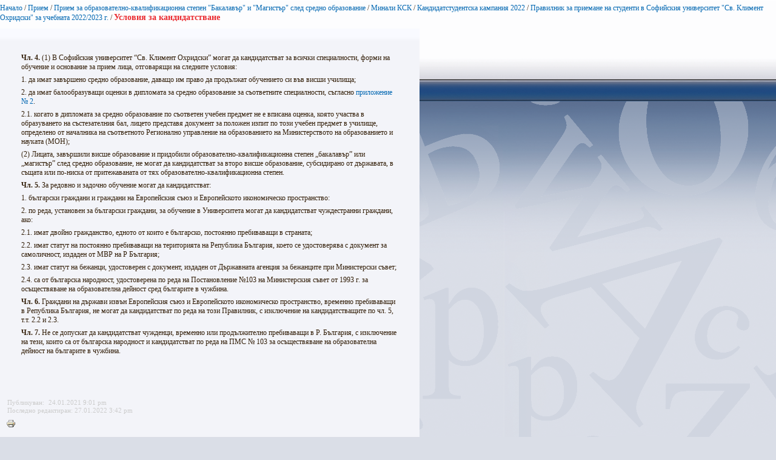

--- FILE ---
content_type: text/html; charset=utf-8
request_url: https://www.uni-sofia.bg/index.php/bul/layout/set/print/layout/set/print/layout/set/print/layout/set/print/layout/set/print/priem/priem_za_obrazovatelno_kvalifikacionna_stepen_bakalav_r_i_magist_r_sled_sredno_obrazovanie/minali_ksk/kandidatstudentska_kampaniya_2022/pravilnik_za_priemane_na_studenti_v_sofijskiya_universitet_sv_kliment_ohridski_za_uchebnata_2022_2023_g/usloviya_za_kandidatstvane
body_size: 3121
content:


<!DOCTYPE html PUBLIC "-//W3C//DTD XHTML 1.0 Transitional//EN"
    "http://www.w3.org/TR/xhtml1/DTD/xhtml1-transitional.dtd">
<html xmlns="http://www.w3.org/1999/xhtml" xml:lang="bg-BG" lang="bg-BG">

<head>    <script language="JavaScript" type="text/javascript" src="/design/standard/javascript/tools/ezjsselection.js"></script>    <script language="JavaScript" type="text/javascript" src="/extension/ezwebin/design/ezwebin/javascript/insertmedia.js"></script>
    <link rel="stylesheet" type="text/css" href="/extension/ezwebin/design/ezwebin/stylesheets/core.css" />

<style type="text/css">    @import url("/extension/ezmultiupload/design/standard/stylesheets/ezmultiupload.css");    @import url("/extension/ezclasslists/design/standard/stylesheets/classlists.css");</style>
                                                    
    <title>Условия за кандидатстване / Правилник за приемане на студенти в Софийския университет &quot;Св. Климент Охридски&quot; за учебната 2022/2023 г. / Кандидатстудентска кампания 2022 / Минали КСК / Прием за образователно-квалификационна степен &quot;Бакалавър&quot; и &quot;Магистър&quot; след средно образование / Прием / Начало - Софийски университет &quot;Св. Климент Охридски&quot;</title>

    
    
    
        <meta http-equiv="Content-Type" content="text/html; charset=utf-8" />

        <meta http-equiv="Content-language" content="bg-BG" />

    
        <meta name="author" content="Софийски Университет Св. Климент Охридски" />

        <meta name="copyright" content="Софийски Университет Св. Климент Охридски" />

        <meta name="description" content="Софийски Университет Св. Климент Охридски" />

        <meta name="keywords" content="университет, софия, климент, охридски" />

    
    <meta name="MSSmartTagsPreventParsing" content="TRUE" />
    <meta name="generator" content="eZ Publish" />
    
<link rel="Home" href="/index.php/bul/layout/set/print/layout/set/print/layout/set/print/layout/set/print/layout/set/print" title="Начална страница Софийски университет "Св. Климент Охридски"" />
<link rel="Index" href="/index.php/bul/layout/set/print/layout/set/print/layout/set/print/layout/set/print/layout/set/print" />
<link rel="Top"  href="/index.php/bul/layout/set/print/layout/set/print/layout/set/print/layout/set/print/layout/set/print" title="Условия за кандидатстване / Правилник за приемане на студенти в Софийския университет &quot;Св. Климент Охридски&quot; за учебната 2022/2023 г. / Кандидатстудентска кампания 2022 / Минали КСК / Прием за образователно-квалификационна степен &quot;Бакалавър&quot; и &quot;Магистър&quot; след средно образование / Прием / Начало - Софийски университет &quot;Св. Климент Охридски&quot;" />
<link rel="Search" href="/index.php/bul/layout/set/print/layout/set/print/layout/set/print/layout/set/print/layout/set/print/content/advancedsearch" title="Търси Софийски университет "Св. Климент Охридски"" />
<link rel="Shortcut icon" href="/extension/ezwebin/design/ezwebin/images/favicon.ico" type="image/x-icon" />
<link rel="icon" href="/extension/ezwebin/design/ezwebin/images/favicon.ico" type="image/x-icon" />
<link rel="Copyright" href="/index.php/bul/layout/set/print/layout/set/print/layout/set/print/layout/set/print/layout/set/print/ezinfo/copyright" />
<link rel="Author" href="/index.php/bul/layout/set/print/layout/set/print/layout/set/print/layout/set/print/layout/set/print/ezinfo/about" />

<style type="text/css">
    @import url(/extension/ezwebin/design/ezwebin/stylesheets/core.css);
    @import url(/design/standard/stylesheets/debug.css);
    @import url(/extension/ezwebin/design/ezwebin/stylesheets/pagelayout.css);
    @import url(/extension/ezwebin/design/ezwebin/stylesheets/content.css);
    @import url(/extension/ezwebin/design/ezwebin/stylesheets/websitetoolbar.css);
        @import url("/extension/ezmultiupload/design/standard/stylesheets/ezmultiupload.css");
        @import url("/extension/ezclasslists/design/standard/stylesheets/classlists.css");
    
        @import url(/extension/ezwebin/design/ezwebin/stylesheets/sIFR-screen.css);

</style>
<link rel="stylesheet" type="text/css" href="/extension/ezwebin/design/ezwebin/stylesheets/print.css" media="print" />
<!-- IE conditional comments; for bug fixes for different IE versions -->
<!--[if IE 5]>     <style type="text/css"> @import url(/extension/ezwebin/design/ezwebin/stylesheets/browsers/ie5.css);    </style> <![endif]-->
<!--[if lte IE 7]> <style type="text/css"> @import url(/extension/ezwebin/design/ezwebin/stylesheets/browsers/ie7lte.css); </style> <![endif]-->
<!--[if IE 6]>     <style type="text/css"> @import url("/extension/ezwebin/design/ezwebin/stylesheets/ie6.css.php");    </style> <![endif]-->
    <script language="javascript" type="text/javascript" src="/design/standard/javascript/tools/ezjsselection.js"></script>    <script language="javascript" type="text/javascript" src="/extension/ezwebin/design/ezwebin/javascript/insertmedia.js"></script>
<!--[if IE 6]>
<script language="javascript" type="text/javascript" src="/extension/ezwebin/design/ezwebin/javascript/DD_belatedPNG_0.0.8a-min.js"></script>
<script>
  DD_belatedPNG.fix('#topmenu');
</script>
<![endif]-->


<script language="javascript" type="text/javascript" src="/extension/ezwebin/design/ezwebin/javascript/swfobject.js"></script>
<script language="javascript" type="text/javascript" src="/extension/ezwebin/design/ezwebin/javascript/sifr.js"></script>
<script language="javascript" type="text/javascript" src="/extension/ezwebin/design/ezwebin/javascript/jquery.pack.js"></script>


</head>

<body style="text-align: left">

  <!-- Path area: END -->
    <div id="pathfront">
    <!-- Path content: START -->
<p>
						<a href="/index.php/bul/layout/set/print/layout/set/print/layout/set/print/layout/set/print/layout/set/print">Начало</a>
					<span>/</span>					<a href="/index.php/bul/layout/set/print/layout/set/print/layout/set/print/layout/set/print/layout/set/print/priem">Прием</a>
					<span>/</span>					<a href="/index.php/bul/layout/set/print/layout/set/print/layout/set/print/layout/set/print/layout/set/print/priem/priem_za_obrazovatelno_kvalifikacionna_stepen_bakalav_r_i_magist_r_sled_sredno_obrazovanie">Прием за образователно-квалификационна степен &quot;Бакалавър&quot; и &quot;Магистър&quot; след средно образование</a>
					<span>/</span>					<a href="/index.php/bul/layout/set/print/layout/set/print/layout/set/print/layout/set/print/layout/set/print/priem/priem_za_obrazovatelno_kvalifikacionna_stepen_bakalav_r_i_magist_r_sled_sredno_obrazovanie/minali_ksk">Минали КСК</a>
					<span>/</span>					<a href="/index.php/bul/layout/set/print/layout/set/print/layout/set/print/layout/set/print/layout/set/print/priem/priem_za_obrazovatelno_kvalifikacionna_stepen_bakalav_r_i_magist_r_sled_sredno_obrazovanie/minali_ksk/kandidatstudentska_kampaniya_2022">Кандидатстудентска кампания 2022</a>
					<span>/</span>					<a href="/index.php/bul/layout/set/print/layout/set/print/layout/set/print/layout/set/print/layout/set/print/priem/priem_za_obrazovatelno_kvalifikacionna_stepen_bakalav_r_i_magist_r_sled_sredno_obrazovanie/minali_ksk/kandidatstudentska_kampaniya_2022/pravilnik_za_priemane_na_studenti_v_sofijskiya_universitet_sv_kliment_ohridski_za_uchebnata_2022_2023_g">Правилник за приемане на студенти в Софийския университет &quot;Св. Климент Охридски&quot; за учебната 2022/2023 г.</a>
					<span>/</span>					<span class="end">Условия за кандидатстване</span>
					</p>
<!-- Path content: END -->  </div>





<div id="main-left" class="article">
    <div class="content-view-full">
        <div class="class-article">



		<div class="contentbox">
			<span class="top">&nbsp;</span>
			<span class="bottom">&nbsp;</span>

			<div class="content">			
													
		        		            		        
		        		            <div class="attribute-long">
		                
<p><b>Чл. 4.</b> (1) В Софийския университет “Св. Климент Охридски” могат да кандидатстват за всички специалности, форми на обучение и основание за прием лица, отговарящи на следните условия:</p><p>1. да имат завършено средно образование, даващо им право да продължат обучението си във висши училища;</p><p>2. да имат балообразуващи оценки в дипломата за средно образование за съответните специалности, съгласно <a href="/index.php/bul/layout/set/print/layout/set/print/layout/set/print/layout/set/print/layout/set/print/priem/priem_za_obrazovatelno_kvalifikacionna_stepen_bakalav_r_i_magist_r_sled_sredno_obrazovanie/minali_ksk/kandidatstudentska_kampaniya_2022/prilozheniya/prilozhenie_2" target="_self">приложение № 2</a>.</p><p>2.1. когато в дипломата за средно образование по съответен учебен предмет не е вписана оценка, която участва в образуването на състезателния бал, лицето представя документ за положен изпит по този учебен предмет в училище, определено от началника на съответното Регионално управление на образованието на Министерството на образованието и науката (МОН);</p><p>(2) Лицата, завършили висше образование и придобили образователно-квалификационна степен „бакалавър” или „магистър” след средно образование, не могат да кандидатстват за второ висше образование, субсидирано от държавата, в същата или по-ниска от притежаваната от тях образователно-квалификационна степен.</p><p><b>Чл. 5.</b> За редовно и задочно обучение могат да кандидатстват:</p><p>1. български граждани и граждани на Европейския съюз и Европейското икономическо пространство:</p><p>2. по реда, установен за български граждани, за обучение в Университета могат да кандидатстват чуждестранни граждани, ако:</p><p>2.1. имат двойно гражданство, едното от които е българско, постоянно пребиваващи в страната;</p><p>2.2. имат статут на постоянно пребиваващи на територията на Република България, което се удостоверява с документ за самоличност, издаден от МВР на Р България;</p><p>2.3. имат статут на бежанци, удостоверен с документ, издаден от Държавната агенция за бежанците при Министерски съвет;</p><p>2.4. са от българска народност, удостоверена по реда на Постановление №103 на Министерския съвет от 1993 г. за осъществяване на образователна дейност сред българите в чужбина.</p><p><b>Чл.</b><b> </b><b>6.</b> Граждани на държави извън Европейския съюз и Европейското икономическо пространство, временно пребиваващи в Република България, не могат да кандидатстват по реда на този Правилник, с изключение на кандидатстващите по чл. 5, т.т. 2.2 и 2.3.</p><p><b>Чл.</b><b> </b><b>7.</b> Не се допускат да кандидатстват чужденци, временно или продължително пребиваващи в Р. България, с изключение на тези, които са от българска народност и кандидатстват по реда на ПМС № 103 за осъществяване на образователна дейност на българите в чужбина.</p>		            </div>
		        			</div>
		</div>
<div class="attribute-byline">
        <p class="date">Публикуван: </p>
                <p class="date">
             24.01.2021 9:01 pm
        </p>
<br/> 
<p class="date">Последно редактиран: 27.01.2022 3:42 pm</p>        
        
        </div>

                        
        <div class="content-links">
        <div class="attribute-print">
              <a href="/index.php/bul/layout/set/print/layout/set/print/layout/set/print/layout/set/print/layout/set/print/layout/set/print/content/view/full/301617" title="Printer-friendly version" onclick = "window.open(this.href); return false">Printer-friendly version</a>
        </div>
                        </div>

        </div>
    </div>
	
</div>






<script type="text/javascript">
  window.print();
  window.close();
</script>



</body>
</html>
